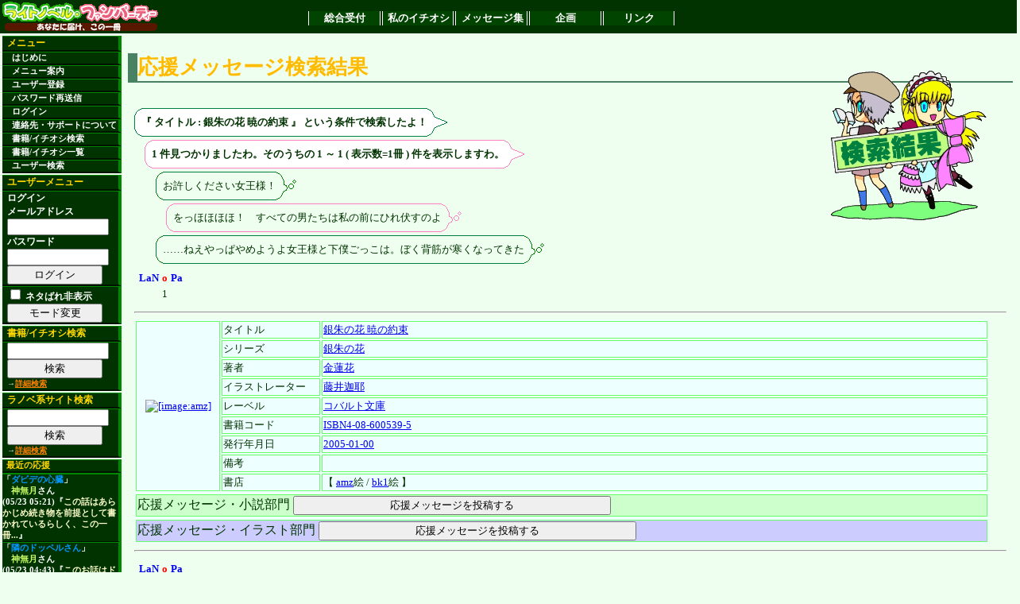

--- FILE ---
content_type: text/html; charset=euc-jp
request_url: http://lanopa.sakura.ne.jp/cgi/review/search.cgi?title=%B6%E4%BC%EB%A4%CE%B2%D6%20%B6%C7%A4%CE%CC%F3%C2%AB
body_size: 18108
content:
<?xml version="1.0" encoding="euc-jp"?>
<!DOCTYPE html PUBLIC "-//W3C//DTD XHTML 1.0 Transitional//EN"
 "http://www.w3.org/TR/xhtml1/DTD/xhtml1-transitional.dtd">
<html xmlns="http://www.w3.org/1999/xhtml" lang="ja" xml:lang="ja">
<head>
<title>ライトノベルファンパーティー　私のイチオシ</title>
<meta http-equiv="Content-Type" content="text/html; charset=euc-jp" />
<link rel="stylesheet" href="../lnp.css" type="text/css" />
<link rev="made" href="mailto:system@lanopa.sakura.ne.jp" />
</head>
<body>

<div class="header"><!-- -->
<table class="frame"><tr><td class="banner">
<a href="http://lanopa.sakura.ne.jp/"><img src="../img/ln_title.png" width="200" height="40" alt="[サイトタイトル]"></a>
</td><td><!-- TOPメニュー -->
<div class="topmenu">
<span><a href="http://lanopa.sakura.ne.jp/">総合受付</a></span>
<span><a href="http://lanopa.sakura.ne.jp/cgi/">私のイチオシ</a></span>
<span><a href="http://lanopa.sakura.ne.jp/message/">メッセージ集</a></span>
<span><a href="http://lanopa.sakura.ne.jp/project/">企画</a></span>
<span><a href="http://lanopa.sakura.ne.jp/link/">リンク</a></span>
</div>
</td></tr></table>
</div><!-- -->
<div class="message"><!-- -->

</div><!-- -->
<table class="frame"><tr><td class="side"><!-- -->
<div class="menu">
<span class="title">メニュー</span>
<span><a href="../index.html"> はじめに</a></span>
<span><a href="../index.html#guide"> メニュー案内</a></span>
<span><a href="../login/regist.cgi"> ユーザー登録</a></span>
<span><a href="../index.html#resend"> パスワード再送信</a></span>
<span><a href="../login/login.cgi"> ログイン</a></span>
<span><a href="../index.html#support">連絡先・サポートについて</a></span>
<span><a href="../review/search.cgi"> 書籍/イチオシ検索</a></span>
<span><a href="../review/"> 書籍/イチオシ一覧</a></span>
<span><a href="../review/reviewer.cgi"> ユーザー検索</a></span>
</div>

<div class="usermenu">
<span class="title">ユーザーメニュー</span>
<span>ログイン
<form action="../login/login.cgi" method="post">
メールアドレス<br />
<input type="text" name="mail"><br />
パスワード<br />
<input type="password" name="pass"><br />
<input type="hidden" name="mode" value="login">
<input type="submit" value="ログイン">
</form>
</span>
<span><form action="/cgi/review/search.cgi">
<input type="hidden" name="title" value="銀朱の花 暁の約束" />
<input class="material" type="checkbox" name="material" value="off" />
ネタばれ非表示
<input type="submit" value="モード変更" />
</form>
</span>

</div>

<div class="search">
<span class="title">書籍/イチオシ検索</span>
<span>
<form action="../review/search.cgi">
<input type="text" name="code">
<input type="hidden" name="mode" value="all">
<input type="submit" value="検索">
</form>
<div class="note">→<a href="../review/search.cgi">詳細検索</a></div>
</span>
</div>

<div class="search">
<span class="title">ラノベ系サイト検索</span>
<span>
<form action="http://lanopa.sakura.ne.jp/link/search.cgi">
<input type="text" name="code"><br />
<input type="hidden" name="mode" value="all">
<input type="submit" value="検索">
</form>
<div class="note">→<a href="http://lanopa.sakura.ne.jp/link/search.cgi">詳細検索</a></div>
</span>
</div>


<div class="recent_review">
<span class="title">最近の応援</span>
<span>
<span>「<a href="../review/search.cgi?code=ISBN4-8402-2761-6">ダビデの心臓</a>」 <span class="name"><a href="../review/reviewer.cgi?name_id=3">神無月</a>さん</span> (05/23 05:21)『<a href="../review/review.cgi?id=1273" class="comment">この話はあらかじめ続き物を前提として書かれているらしく、この一冊...</a>』</span>
<span>「<a href="../review/search.cgi?code=ISBN4-08-630223-3">隣のドッペルさん</a>」 <span class="name"><a href="../review/reviewer.cgi?name_id=3">神無月</a>さん</span> (05/23 04:43)『<a href="../review/review.cgi?id=1272" class="comment">このお話はドッペルさんのお話です。
ドッペルさんとはドッペルゲンガ...</a>』</span>
<span>「<a href="../review/search.cgi?code=ISBN4-7577-2103-X">フォーラの森砦V3 下 セブン=フォートレス リプレイ</a>」 <span class="name"><a href="../review/reviewer.cgi?name_id=3">神無月</a>さん</span> (05/23 04:36)『<a href="../review/review.cgi?id=1271" class="comment">これはきくたけリプレイです。
しかしいつものきくたけリプレイとは違...</a>』</span>
<span>「<a href="../review/search.cgi?code=ISBN4-04-429204-3">涼宮ハルヒの消失</a>」 <span class="name"><a href="../review/reviewer.cgi?name_id=3">神無月</a>さん</span> (05/23 04:26)『<a href="../review/review.cgi?id=1270" class="comment">この作品は私の中ではシリーズ中1,2を争うほどの出来だと思っておりま...</a>』</span>
<span>「<a href="../review/search.cgi?code=ISBN4-04-426207-1">神様だよ、全員集合! 総理大臣のえる!</a>」 <span class="name"><a href="../review/reviewer.cgi?name_id=3">神無月</a>さん</span> (05/23 04:20)『<a href="../review/review.cgi?id=1269" class="comment">基本的にはコメディです。
しかし、読んでいてはっとさせられるほどに...</a>』</span>
<span>「<a href="../review/search.cgi?code=ISBN4-8291-6292-9">キリサキ</a>」 <span class="name"><a href="../review/reviewer.cgi?name_id=3">神無月</a>さん</span> (05/23 04:13)『<a href="../review/review.cgi?id=1268" class="comment">LOVEに見せかけて普通にミステリーをしている作品でした。

多少謎解...</a>』</span>
<span>「<a href="../review/search.cgi?code=ISBN4-8291-6267-8">食卓にビールを</a>」 <span class="name"><a href="../review/reviewer.cgi?name_id=3">神無月</a>さん</span> (05/23 02:45)『<a href="../review/review.cgi?id=1267" class="comment">この作品は、女子高生で物理オタクで小説家で新妻という主人公が、様...</a>』</span>
<span>「<a href="../review/search.cgi?code=ISBN4-8291-6253-8">黒と白のデュエット Op.2</a>」 <span class="name"><a href="../review/reviewer.cgi?name_id=3">神無月</a>さん</span> (05/23 02:32)『<a href="../review/review.cgi?id=1266" class="comment">一巻ではミステリーという感じではなかったものの、2巻では割とミステ...</a>』</span>
<span>「<a href="../review/search.cgi?code=ISBN4-06-182393-0">ネコソギラジカル 上 十三階段</a>」 <span class="name"><a href="../review/reviewer.cgi?name_id=38">ミズノトリ</a>さん</span> (05/23 01:28)『<a href="../review/review.cgi?id=1264" class="comment">西尾維新の代表作・《戯言》シリーズの完結編の序章。
いよいよクライ...</a>』</span>
<span>「<a href="../review/search.cgi?code=ISBN4-8402-2912-0">白人萠乃と世界の危機</a>」 <span class="name"><a href="../review/reviewer.cgi?name_id=25">練馬</a>さん</span> (05/23 01:21)『<a href="../review/review.cgi?id=1265" class="comment">大抵の人は文庫一冊読むのに、ページ数にもよりますが、1時間半～2時...</a>』</span>

</span>
</div>

</td><!-- -->

<td class="main"><!-- -->

<a name="top" id="top"></a>
<!--コンテンツ開始--> 









<h2><span class="accent_org">応援メッセージ検索結果</span></h2>

<div class="text">

<img class="character" src="../img/char/2/gsimple342.png" width="250" height="200">



<div class="keywords">
<!-- ここから吹き出し らいと -->
<table class="balloon1">
<tr><td></td><td></td><td class="out"><img src="../img/balloon/boy/dummy01.png" width="1" height="1"></td><td></td><td></td><td></td></tr>
<tr><td></td><td><img src="../img/balloon/boy/fuki201.png" width="8" height="8"></td><td class="in"><img src="../img/balloon/boy/dummy01.png" width="1" height="1"></td><td><img src="../img/balloon/boy/fuki202.png" width="8" height="8"></td><td></td><td></td></tr>
<tr><td class="out"><img src="../img/balloon/boy/dummy01.png" width="1" height="1"></td><td class="in"><img src="../img/balloon/boy/dummy01.png" width="1" height="1"></td><td class="inword">
<!-- 台詞 -->

『
タイトル : 銀朱の花 暁の約束
』

という条件で検索したよ！
</td><td class="in"><img src="../img/balloon/boy/dummy01.png" width="1" height="1"></td><td class="out"><img src="../img/balloon/boy/dummy04.png" width="1" height="16"></td><td><img src="../img/balloon/boy/fuir209.png" width="16" height="16"></td></tr>
<tr><td></td><td><img src="../img/balloon/boy/fuki203.png" width="8" height="8"></td><td class="in"><img src="../img/balloon/boy/dummy01.png" width="1" height="1"></td><td><img src="../img/balloon/boy/fuki204.png" width="8" height="8"></td><td></td><td></td></tr>
<tr><td></td><td></td><td class="out"><img src="../img/balloon/boy/dummy01.png" width="1" height="1"></td><td></td><td></td><td></td></tr>
</table>
<!--ここまで吹き出し -->
</div>


<div class="hit">
<!-- ここから吹き出し べるの -->
<table class="balloon2">
<tr><td></td><td></td><td class="out"><img src="../img/balloon/girl/dummy01.png" width="1" height="1"></td><td></td><td></td><td></td></tr>
<tr><td></td><td><img src="../img/balloon/girl/fuki201.png" width="8" height="8"></td><td class="in"><img src="../img/balloon/girl/dummy01.png" width="1" height="1"></td><td><img src="../img/balloon/girl/fuki202.png" width="8" height="8"></td><td></td><td></td></tr>
<tr><td class="out"><img src="../img/balloon/girl/dummy01.png" width="1" height="1"></td><td class="in"><img src="../img/balloon/girl/dummy01.png" width="1" height="1"></td><td class="inword">
<!-- 台詞 -->
1 件見つかりましたわ。そのうちの 1 ～ 1 ( 表示数=1冊 ) 件を表示しますわ。
</td><td class="in"><img src="../img/balloon/girl/dummy01.png" width="1" height="1"></td><td class="out"><img src="../img/balloon/girl/dummy04.png" width="1" height="16"></td><td><img src="../img/balloon/girl/fuir209.png" width="16" height="16"></td></tr>
<tr><td></td><td><img src="../img/balloon/girl/fuki203.png" width="8" height="8"></td><td class="in"><img src="../img/balloon/girl/dummy01.png" width="1" height="1"></td><td><img src="../img/balloon/girl/fuki204.png" width="8" height="8"></td><td></td><td></td></tr>
<tr><td></td><td></td><td class="out"><img src="../img/balloon/girl/dummy01.png" width="1" height="1"></td><td></td><td></td><td></td></tr>
</table>
<!-- ここまで吹き出し -->
</div>
<div class="character">
<table class="balloon3">
<tr><td></td><td></td><td class="out"><img src="../img/balloon/boy2/dummy01.png" width="1" height="1"></td><td></td><td></td><td></td></tr>
<tr><td></td><td><img src="../img/balloon/boy2/fuki201.png" width="8" height="8"></td><td class="in"><img src="../img/balloon/boy2/dummy01.png" width="1" height="1"></td><td><img src="../img/balloon/boy2/fuki202.png" width="8" height="8"></td><td></td><td></td></tr>
<tr><td class="out"><img src="../img/balloon/boy2/dummy01.png" width="1" height="1"></td><td class="in"><img src="../img/balloon/boy2/dummy01.png" width="1" height="1"></td><td class="inword">
お許しください女王様！
</td><td class="in"><img src="../img/balloon/boy2/dummy01.png" width="1" height="1"></td><td class="out"><img src="../img/balloon/boy2/dummy04.png" width="1" height="16"></td><td><img src="../img/balloon/boy2/fuir213.png" width="16" height="16"></td></tr>
<tr><td></td><td><img src="../img/balloon/boy2/fuki203.png" width="8" height="8"></td><td class="in"><img src="../img/balloon/boy2/dummy01.png" width="1" height="1"></td><td><img src="../img/balloon/boy2/fuki204.png" width="8" height="8"></td><td></td><td></td></tr>
<tr><td></td><td></td><td class="out"><img src="../img/balloon/boy2/dummy01.png" width="1" height="1"></td><td></td><td></td><td></td></tr>
</table>
<table class="balloon4">
<tr><td></td><td></td><td class="out"><img src="../img/balloon/girl2/dummy01.png" width="1" height="1"></td><td></td><td></td><td></td></tr>
<tr><td></td><td><img src="../img/balloon/girl2/fuki201.png" width="8" height="8"></td><td class="in"><img src="../img/balloon/girl2/dummy01.png" width="1" height="1"></td><td><img src="../img/balloon/girl2/fuki202.png" width="8" height="8"></td><td></td><td></td></tr>
<tr><td class="out"><img src="../img/balloon/girl2/dummy01.png" width="1" height="1"></td><td class="in"><img src="../img/balloon/girl2/dummy01.png" width="1" height="1"></td><td class="inword">
をっほほほほ！　すべての男たちは私の前にひれ伏すのよ
</td><td class="in"><img src="../img/balloon/girl2/dummy01.png" width="1" height="1"></td><td class="out"><img src="../img/balloon/girl2/dummy04.png" width="1" height="16"></td><td><img src="../img/balloon/girl2/fuir213.png" width="16" height="16"></td></tr>
<tr><td></td><td><img src="../img/balloon/girl2/fuki203.png" width="8" height="8"></td><td class="in"><img src="../img/balloon/girl2/dummy01.png" width="1" height="1"></td><td><img src="../img/balloon/girl2/fuki204.png" width="8" height="8"></td><td></td><td></td></tr>
<tr><td></td><td></td><td class="out"><img src="../img/balloon/girl2/dummy01.png" width="1" height="1"></td><td></td><td></td><td></td></tr>
</table>
<table class="balloon3">
<tr><td></td><td></td><td class="out"><img src="../img/balloon/boy2/dummy01.png" width="1" height="1"></td><td></td><td></td><td></td></tr>
<tr><td></td><td><img src="../img/balloon/boy2/fuki201.png" width="8" height="8"></td><td class="in"><img src="../img/balloon/boy2/dummy01.png" width="1" height="1"></td><td><img src="../img/balloon/boy2/fuki202.png" width="8" height="8"></td><td></td><td></td></tr>
<tr><td class="out"><img src="../img/balloon/boy2/dummy01.png" width="1" height="1"></td><td class="in"><img src="../img/balloon/boy2/dummy01.png" width="1" height="1"></td><td class="inword">
……ねえやっぱやめようよ女王様と下僕ごっこは。ぼく背筋が寒くなってきた
</td><td class="in"><img src="../img/balloon/boy2/dummy01.png" width="1" height="1"></td><td class="out"><img src="../img/balloon/boy2/dummy04.png" width="1" height="16"></td><td><img src="../img/balloon/boy2/fuir213.png" width="16" height="16"></td></tr>
<tr><td></td><td><img src="../img/balloon/boy2/fuki203.png" width="8" height="8"></td><td class="in"><img src="../img/balloon/boy2/dummy01.png" width="1" height="1"></td><td><img src="../img/balloon/boy2/fuki204.png" width="8" height="8"></td><td></td><td></td></tr>
<tr><td></td><td></td><td class="out"><img src="../img/balloon/boy2/dummy01.png" width="1" height="1"></td><td></td><td></td><td></td></tr>
</table>

</div>

<table class="navi"><tr><td>
<table class="navi"><tr><th class="left"><a href="/cgi/review/search.cgi?title=%B6%E4%BC%EB%A4%CE%B2%D6%20%B6%C7%A4%CE%CC%F3%C2%AB">LaN</a></th><th><a href="/cgi/review/search.cgi?title=%B6%E4%BC%EB%A4%CE%B2%D6%20%B6%C7%A4%CE%CC%F3%C2%AB" class="accent">o</a><th class="right"><a href="/cgi/review/search.cgi?title=%B6%E4%BC%EB%A4%CE%B2%D6%20%B6%C7%A4%CE%CC%F3%C2%AB">Pa</a></th></tr><tr><td><a href="/cgi/review/search.cgi?title=%B6%E4%BC%EB%A4%CE%B2%D6%20%B6%C7%A4%CE%CC%F3%C2%AB"></a></td><td>1</td><td><a href="/cgi/review/search.cgi?title=%B6%E4%BC%EB%A4%CE%B2%D6%20%B6%C7%A4%CE%CC%F3%C2%AB"></a></td></tr></table>
</td></tr></table>

<hr />




<table class="list">
<tr>
<td rowspan="9" class="image">
<a href="http://www.amazon.co.jp/exec/obidos/ASIN/4086005395/ref_lanopa-22?val=authorized"><img src="http://images-jp.amazon.com/images/P/4086005395.09.MZZZZZZZ.jpg" width="112 height="160" alt="[image:amz]" title="[image:amz]"></a>
</td>
<td class="key">タイトル</td>
<td class="val"><a href="/cgi/review/search.cgi?title=%B6%E4%BC%EB%A4%CE%B2%D6%20%B6%C7%A4%CE%CC%F3%C2%AB">銀朱の花 暁の約束</a></td>
</tr>
<tr>
<td class="key">シリーズ</td>
<td class="val"><a href="/cgi/review/search.cgi?series=%B6%E4%BC%EB%A4%CE%B2%D6;flag_series=on">銀朱の花</a></td>
</tr>
<tr>
<td class="key">著者</td>
<td class="val"><a href="/cgi/review/search.cgi?author=%B6%E2%CF%A1%B2%D6;flag_author=on">金蓮花</a></td>
</tr>
<tr>
<td class="key">イラストレーター</td>
<td class="val"><a href="/cgi/review/search.cgi?illustrator=%C6%A3%B0%E6%B2%E0%CC%ED;flag_illustrator=on">藤井迦耶</a></td>
</tr>
<tr>
<td class="key">レーベル</td>
<td class="val"><a href="/cgi/review/search.cgi?label=%A5%B3%A5%D0%A5%EB%A5%C8%CA%B8%B8%CB">コバルト文庫</a></td>
</tr>
<tr>
<td class="key">書籍コード</td>
<td class="val"><a href="/cgi/review/search.cgi?code=ISBN4-08-600539-5">ISBN4-08-600539-5</a></td>
</tr>
<tr>
<td class="key">発行年月日</td>
<td class="val"><a href="/cgi/review/search.cgi?pubdate=2005-01-00">2005-01-00</a></td>
</tr>
<tr>
<td class="key">備考</td>
<td class="val"></td>
</tr>
<tr>
<td class="key">書店</td>
<td class="val">【 <a href="http://www.amazon.co.jp/exec/obidos/ASIN/4086005395/ref_lanopa-22?val=authorized">amz</a>絵 / <a href="http://www.bk1.co.jp/product/02511247/p-lanopa/">bk1</a>絵 】</td>
</tr>
</table>
<div class="review">
<table class="list">
<tr>
<td class="novmsg_title" colspan="2">
応援メッセージ・小説部門
<form action="./login_review_edit.cgi" method="post">
<input type="hidden" name="type" value="review" />
<input type="hidden" name="code" value="ISBN4-08-600539-5" />
<input type="submit" value="応援メッセージを投稿する" />
</form>

</td>
</tr>

</table>
</div>
<div class="ireview">
<table class="list">
<tr>
<td class="iltmsg_title" colspan="2">
応援メッセージ・イラスト部門
<form action="./login_review_edit.cgi" method="post">
<input type="hidden" name="type" value="ireview" />
<input type="hidden" name="code" value="ISBN4-08-600539-5" />
<input type="submit" value="応援メッセージを投稿する" />
</form>

</td>
</tr>

</table>
</div>

<hr />



<table class="navi"><tr><td>
<table class="navi"><tr><th class="left"><a href="/cgi/review/search.cgi?title=%B6%E4%BC%EB%A4%CE%B2%D6%20%B6%C7%A4%CE%CC%F3%C2%AB">LaN</a></th><th><a href="/cgi/review/search.cgi?title=%B6%E4%BC%EB%A4%CE%B2%D6%20%B6%C7%A4%CE%CC%F3%C2%AB" class="accent">o</a><th class="right"><a href="/cgi/review/search.cgi?title=%B6%E4%BC%EB%A4%CE%B2%D6%20%B6%C7%A4%CE%CC%F3%C2%AB">Pa</a></th></tr><tr><td><a href="/cgi/review/search.cgi?title=%B6%E4%BC%EB%A4%CE%B2%D6%20%B6%C7%A4%CE%CC%F3%C2%AB"></a></td><td>1</td><td><a href="/cgi/review/search.cgi?title=%B6%E4%BC%EB%A4%CE%B2%D6%20%B6%C7%A4%CE%CC%F3%C2%AB"></a></td></tr></table>
</td></tr></table>

</div>













 
<!--コンテンツ終了--> 
</td></tr></table><!-- -->

<div class="footer"><!-- エンドライン -->
<div class="copyright">
Copyright (C) 2004 ラノパ準備会！ All rights reserved.
</div>
<div class="caption">
<a href="http://lanopa.sakura.ne.jp/entrance/rights.html">個人情報・著作権の取り扱い</a> | 
<a href="http://lanopa.sakura.ne.jp/entrance/policy.html">運営方針について</a> | 
<a href="http://lanopa.sakura.ne.jp/entrance/link.html">リンク・協賛について</a>
</div>
</div><!-- -->

</body>
</html>
